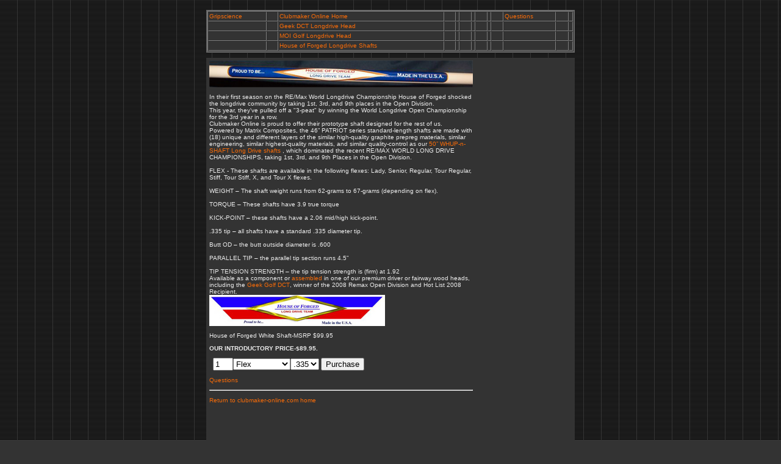

--- FILE ---
content_type: text/html
request_url: http://clubmaker-online.com/products/hof.html
body_size: 12868
content:
<HTML>
<HEAD>
    <TITLE>Whup-n-Shaft by House of Forged</TITLE>

<link rel="stylesheet" type="text/css" href="/products/default.css">

<META NAME="keywords" CONTENT="House of forged, Whup-n-shafts, Longdrive, Long Drive, ">
  <META NAME="description" CONTENT="Whup-n-Shafts by House of Forged">
  <META NAME="rating" CONTENT="General">
  <META NAME="revisit-after" CONTENT="30 days">
  <META NAME="VW96.objecttype" CONTENT="GENERAL">
  <META NAME="ROBOTS" CONTENT="ALL">
  <META NAME="DC.title" CONTENT="Longdrive shafts">
  <META NAME="DC.creator" CONTENT="House of Forged">
  <META NAME="DC.subject" CONTENT="House of Forged">
  <META NAME="DC.publisher" CONTENT="House of Forged">
  <META NAME="DC.contributors" CONTENT="House of Forged">
  <META NAME="DC.language" CONTENT="ENG">

</HEAD>
<BODY BGCOLOR="#333333" text="ececec" link="F76B08" alink="ffffff" vlink="ececec" background="/products/images/bg.gif" bgproperties="fixed">

<center>
<table border="0" width=600 cellpadding=0 cellspacing=0>




<tr>
					<td align=left></td>
				</tr>


<tr>
					<td><img src="/products/images/space.gif" height=8></td>
				</tr>


<tr>
					<td valign=top>

<!--- menu starts here --->

<table border=0 cellpadding=1 cellspacing=1 bgcolor="666666" width=600><tr><td>

<table border=1 cellpadding=1 cellspacing=0 bgcolor="333333" width=600>
<tr>
<td><a href="http://gripscience.com" target="blank"><font face="Verdana, Arial, Helvetica, sans-serif">Gripscience</font></a></td>
<td><img src="/products/images/space.gif" width=8></td>
<td><a href="/index.html" target="blank"><font face="Verdana, Arial, Helvetica, sans-serif">Clubmaker Online Home</font></a></td>
<td><img src="/products/images/space.gif" width=8></td>
<td></td>
<td><img src="/products/images/space.gif" width=8></td>
<td></td>
<td><img src="/products/images/space.gif" width=8></td>
<td></td>
<td><img src="/products/images/space.gif" width=8></td>
<td><a href="mailto:jhm@clubmaker-online.com"><font face="Verdana, Arial, Helvetica, sans-serif">Questions</font></a></td>
<td><img src="/products/images/space.gif" width=8></td>
<td></td>

</tr>
										<tr>
											<td></td>
											<td><img src="/products/images/space.gif" width=8></td>
											<td><a href="/products/geek.dct.html" target="blank"><font face="Verdana, Arial, Helvetica, sans-serif">Geek DCT Longdrive Head</font></a></td>
											<td><img src="/products/images/space.gif" width=8></td>
											<td></td>
											<td><img src="/products/images/space.gif" width=8></td>
											<td></td>
											<td><img src="/products/images/space.gif" width=8></td>
											<td></td>
											<td><img src="/products/images/space.gif" width=8></td>
											<td></td>
											<td><img src="/products/images/space.gif" width=8></td>
											<td></td>
										</tr>
										<tr>
											<td></td>
											<td><img src="/products/images/space.gif" width=8></td>
											<td><a href="/products/moigolf.html" target="blank"><font face="Verdana, Arial, Helvetica, sans-serif">MOI Golf Longdrive Head</font></a></td>
											<td><img src="/products/images/space.gif" width=8></td>
											<td></td>
											<td><img src="/products/images/space.gif" width=8></td>
											<td></td>
											<td><img src="/products/images/space.gif" width=8></td>
											<td></td>
											<td><img src="/products/images/space.gif" width=8></td>
											<td></td>
											<td><img src="/products/images/space.gif" width=8></td>
											<td></td>
										</tr>
										<tr>
											<td></td>
											<td><img src="/products/images/space.gif" width=8></td>
											<td><a href="/products/hof.longdrive.html" target="blank"><font face="Verdana, Arial, Helvetica, sans-serif">House of Forged Longdrive Shafts</font></a></td>
											<td><img src="/products/images/space.gif" width=8></td>
											<td></td>
											<td><img src="/products/images/space.gif" width=8></td>
											<td></td>
											<td><img src="/products/images/space.gif" width=8></td>
											<td></td>
											<td><img src="/products/images/space.gif" width=8></td>
											<td></td>
											<td><img src="/products/images/space.gif" width=8></td>
											<td></td>
										</tr>
									</table>

</td></tr></table>




</td>
				</tr>

<!--- menu ends here --->
<tr>
					<td><img src="/products/images/space.gif" height=8></td>
				</tr>

<tr>

<td bgcolor="333333" valign=top colspan=3>


<!--- left column --->
<table border=0 cellpadding=5 cellspacing=0 width=483><tr>
								<td valign="top">
									<div align="center">
										<p><img src="images/hof.white.jpg" alt="" width="432" height="44" border="0"></p>
									</div>
									<p><font face="Verdana, Arial, Helvetica, sans-serif">In their first season on the RE/Max World Longdrive Championship House of Forged shocked the longdrive community by taking 1st, 3rd, and 9th places in the Open Division. <br>
											This year, they've pulled off a &quot;3-peat&quot; by winning the World Longdrive Open Championship for the 3rd year in a row.<br>
											Clubmaker Online is proud to offer their prototype shaft designed for the rest of us. <br>
											Powered by Matrix Composites, the 46&rdquo; PATRIOT series standard-length shafts are made with (18) unique and different layers of the similar high-quality graphite prepreg materials, similar engineering, similar highest-quality materials, and similar quality-control as our <a href="/products/hof.longdrive.html" target="blank">50&rdquo; WHUP-n-SHAFT Long Drive shafts</a> , which dominated the recent  RE/MAX WORLD LONG DRIVE CHAMPIONSHIPS, taking 1st, 3rd, and 9th Places in the Open Division.<br>
											<br>
											FLEX - These shafts are available in the following flexes:  Lady, Senior, Regular, Tour Regular, Stiff, Tour Stiff, X, and Tour X flexes.<br>
											<br>
											WEIGHT &#150; The shaft weight runs from 62-grams to 67-grams (depending on flex).<br>
											<br>
											TORQUE &#150; These shafts have 3.9 true torque<br>
											<br>
											KICK-POINT &#150; these shafts have a 2.06 mid/high kick-point.<br>
											<br>
											.335 tip &#150; all shafts have a standard .335 diameter tip.<br>
											<br>
											Butt OD &#150; the butt outside diameter is .600<br>
											<br>
											PARALLEL TIP &#150; the parallel tip section runs 4.5&rdquo;<br>
											<br>
											TIP TENSION STRENGTH &#150; the tip tension strength is (firm) at 1.92<br>
												Available as a component or <a href="http://thedriverstudio.html" target="blank">assembled</a> in one of our premium driver or fairway wood heads, including the <a href="/products/geek.dct.html" target="blank">Geek Golf DCT</a>, winner of the 2008 Remax Open Division and Hot List 2008 Recipient.<br>
											<img src="images/hof.logo.jpg" alt="" width="288" height="51" border="0"></font></p>
									<p><font face="Verdana, Arial, Helvetica, sans-serif">House of Forged White Shaft-MSRP $99.95</font></p>
									<p><font face="Verdana, Arial, Helvetica, sans-serif"><b>OUR INTRODUCTORY PRICE-$89.95.</b></font></p>
									<form action="/Cart/addwOptions.php" method="get">
										<input type="hidden" name="item" value="HOFWhite"> <input type="hidden" name="product[]" value="House of Forged White Shaft"> <input type="hidden" name="price" value="89.95"><input type="hidden" name="nontax" value="no"><!--CustID value must be left blank--> <input type="hidden" name="custID"> <input type="hidden" name="length" value="5"> <input type="hidden" name="width" value="1"> <input type="hidden" name="height" value="1"> <input type="hidden" name="weight" value="1"> <!-- (C) 2001 eCatalogBuilders. All rights reserved by eCatalogBuilders. -->&nbsp; <input size="2" maxlength="2" type="text" name="quantity" value="1"><!--Popups must be named product so that the information will land in the product description field in the cart.--><select name="product[]" size="1">
											<option value="Flex" selected>Flex</option>
											<option value="L">L</option>
											<option value="A">A</option>
											<option value="R">R</option>
											<option value="Tour R (firm)">Tour R (firm)</option>
											<option value="S">S</option>
											<option value="Tour Stiff">Tour Stiff</option>
											<option value="S">S</option>
											<option value="X">X</option>
											<option value="Tour X">Tour X</option>
										</select><select name="product[]" size="1">
											<option value=".335 tip" selected>.335</option>
										</select>&nbsp;<input type="submit" value="Purchase" name="Submit">
									</form>
									<p><font size="1" face="Verdana, Arial, Helvetica, sans-serif"></font></p>
									<a href="mailto:jhm@clubmaker-online.com"><font face="Verdana, Arial, Helvetica, sans-serif">Questions</font></a>
									<p></p>
									<hr>
									<p><a href="http://clubmaker-online.com"><font face="Verdana, Arial, Helvetica, sans-serif">Return to clubmaker-online.com home</font></a></p>
									<p><br>
									</p>
								</td>
								<td valign="top"><img src="/products/images/space.gif" width=8></td>
								<!--- end left column --->
								<td bgcolor="333333" valign=top width=150><!--- right column --->
									<table border=0 cellpadding=5 cellspacing=0><tr><td>
												<P>
											</td></tr></table>
									<p></p>
								</td>
								<!--- end right column ---></tr>
							<tr>
								<td valign="top"></td>
								<td valign="top"></td>
								<td bgcolor="333333" valign=top width=150></td>
							</tr>
							<tr>
								<td valign="top"></td>
								<td valign="top"></td>
								<td bgcolor="333333" valign=top width=150></td>
							</tr>
							<tr>
								<td valign="top"></td>
								<td valign="top"></td>
								<td bgcolor="333333" valign=top width=150></td>
							</tr>
							<tr>
								<td valign="top"></td>
								<td valign="top"></td>
								<td bgcolor="333333" valign=top width=150></td>
							</tr>
							<tr>
								<td valign="top"></td>
								<td valign="top"></td>
								<td bgcolor="333333" valign=top width=150></td>
							</tr>
							<tr>
								<td valign="top"></td>
								<td valign="top"></td>
								<td bgcolor="333333" valign=top width=150></td>
							</tr>
						</table>



<tr>
					<td><img src="/products/images/space.gif" height=8></td>
				</tr>

<!--- Elated credit http://www.elated.com --->

<tr>
					<td align=center>
						<p></p>
						<table border=1 cellpadding=1 cellspacing=0 bgcolor="333333" width=600>
							<tr>
								<td></td>
								<td><img src="/products/images/space.gif" width=8></td>
								<td></td>
								<td><img src="/products/images/space.gif" width=8></td>
								<td></td>
								<td><img src="/products/images/space.gif" width=8></td>
								<td></td>
								<td><img src="/products/images/space.gif" width=8></td>
								<td></td>
								<td><img src="/products/images/space.gif" width=8></td>
								<td></td>
								<td><img src="/products/images/space.gif" width=8></td>
								<td></td>
							</tr>
							<tr>
								<td></td>
								<td><img src="/products/images/space.gif" width=8></td>
								<td></td>
								<td><img src="/products/images/space.gif" width=8></td>
								<td></td>
								<td><img src="/products/images/space.gif" width=8></td>
								<td></td>
								<td><img src="/products/images/space.gif" width=8></td>
								<td></td>
								<td><img src="/products/images/space.gif" width=8></td>
								<td></td>
								<td><img src="/products/images/space.gif" width=8></td>
								<td></td>
							</tr>
							<tr>
								<td></td>
								<td><img src="/products/images/space.gif" width=8></td>
								<td></td>
								<td><img src="/products/images/space.gif" width=8></td>
								<td></td>
								<td><img src="/products/images/space.gif" width=8></td>
								<td></td>
								<td><img src="/products/images/space.gif" width=8></td>
								<td></td>
								<td><img src="/products/images/space.gif" width=8></td>
								<td></td>
								<td><img src="/products/images/space.gif" width=8></td>
								<td></td>
							</tr>
							<tr>
								<td></td>
								<td><img src="/products/images/space.gif" width=8></td>
								<td></td>
								<td><img src="/products/images/space.gif" width=8></td>
								<td></td>
								<td><img src="/products/images/space.gif" width=8></td>
								<td></td>
								<td><img src="/products/images/space.gif" width=8></td>
								<td></td>
								<td><img src="/products/images/space.gif" width=8></td>
								<td></td>
								<td><img src="/products/images/space.gif" width=8></td>
								<td></td>
							</tr>
						</table>
					</td>
				</tr>

<!--- end elated credit--->

</table>


</center>
</BODY>
</HTML>


--- FILE ---
content_type: text/css
request_url: http://clubmaker-online.com/products/default.css
body_size: 509
content:
<STYLE type="text/css"> 

body { font-family: arial, helvetica, sans-serif;  font-size: 10px;  }

td { font-family: arial, helvetica, sans-serif;  font-size: 10px; }



a:link {color: F76B08;  font-family: arial, helvetica, sans-serif; text-decoration: none}

a:visited {color: FFAD73;  font-family: arial, helvetica, sans-serif; text-decoration: none} 

a:active {color: #ffffff;  font-family: arial, helvetica, sans-serif; text-decoration: none} 

A:hover {text-decoration: none; color: #ffffff}

</STYLE>

